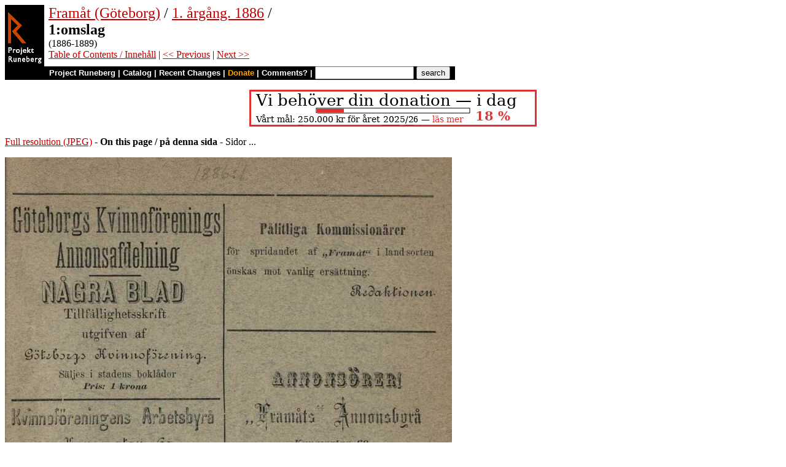

--- FILE ---
content_type: text/html
request_url: https://runeberg.org/framatgbg/1886/0021.html
body_size: 3098
content:
<!DOCTYPE HTML PUBLIC "-//W3C//DTD HTML 4.0 Transitional//EN"
  "http://www.w3.org/TR/1998/REC-html40-19980424/loose.dtd">
<html lang="sv"><head><title>1:omslag (Framåt (Göteborg) / 1. årgång. 1886)</title>
<script type="text/javascript" language="JavaScript"><!--
if (self != top) { top.location = location; }
--></script>
<meta http-equiv="Content-Type" content="text/html; charset=utf-8">
<link rel='shortcut icon' href='/favicon.png'>
<base href="https://runeberg.org/framatgbg/1886/">
<!-- Project Runeberg wants to be Lynx friendly -->
<link  rev="made"
      href="mailto:editors@runeberg.org" >
<link rel="image_src"
  href="https://runeberg.org/img/framatgbg/1886/0021.5.png" >
<link  rel="toc"
      href="/framatgbg/1886/" >
<link  rel="previous"
      href="0020.html" >
<link  rel="next"
      href="0022.html" >
<meta name="keywords"
   content="Nordic, Literature, Swedish, svenska" >
<meta http-equiv="content-language" content="sv">
<!-- Project Runeberg supports some ``Dublin Core'' (DC) metadata -->
<meta name="DC.Language" scheme="ISO639-1"
   content="sv" >
<meta name="DC.Publisher"
   content="Project Runeberg" >
<meta name="DC.Publisher.Address"
   content="editors@runeberg.org" >
<meta name="DC.Relation.IsPartOf" scheme="URL"
   content="/framatgbg/1886/" >
<meta name="DC.Relation.IsPartOf"
   content="Framåt (Göteborg)" >
<meta name="DC.Title"
   content="1:omslag (Framåt (Göteborg) / 1. årgång. 1886)" >
<link rel="StyleSheet" href="/runeberg.css" type="text/css"
  title="Main style-sheet" media="screen, print">
</head>
<body bgcolor="#ffffff"
        alink="#ff8000"
        vlink="#780000"
         link="#c00000"
         text="#000000" >
<form action="/search.pl" method=get 
enctype="application/x-www-form-urlencoded" accept-charset="UTF-8"><table cellpadding=0 cellspacing=0 >
<tr >
<td valign=top rowspan=2 bgcolor=black 
><a href="/"
 ><img src="/img/runeberg.gif"
width=64 height=122 border=0
alt="- Project Runeberg - "
></a></td><td 
>&nbsp;</td><td valign=top align=left height=100
><font size="+2"><a href="/framatgbg/"
 >Framåt (Göteborg)</a> / <a href="/framatgbg/1886/"
 >1. årgång. 1886</a> / <br><b>1:omslag</b></font>
<br>(1886-1889) 
<br><a href="/framatgbg/1886/"
 >Table of Contents / Innehåll</a> | <a href="0020.html"
 >&lt;&lt; Previous</a> | <a href="0022.html"
 >Next &gt;&gt;</a>
</td></tr>
<tr >
<td colspan=2 bgcolor=black style=" font-family: helvetica; text-decoration: none; color: white" 
><small><b>&nbsp;
<a href="/"
 style="font-family: helvetica; text-decoration: none; color: white">Project Runeberg</a>
| <a href="/katalog.html"
 style="font-family: helvetica; text-decoration: none; color: white">Catalog</a>
| <a href="/rc.pl" style="font-family: helvetica; text-decoration: none; color: white" >Recent Changes</a>
| <a href="/admin/sponsors.html"
 title="Your donation keeps us going" style="font-family: helvetica; text-decoration: none; color: orange; ">Donate</a>
| <a href="mailto:editors@runeberg.org?subject=Comments on framatgbg/1886/0021.html"
 style="font-family: helvetica; text-decoration: none; color: white">Comments?</a>
| <input type=text value="" name=q size=18 maxlength=256>
<input type=hidden value="framatgbg/1886" name=dir >
<input name=btnG type=submit value="search" title="Search with Google or Bing, limited to the current directory (framatgbg/1886).
An empty search brings up the author search form.">&nbsp;&nbsp;
</b></small></td></tr></table></form>

<p style="text-align:center"><a href="/admin/sponsors.html" ><img src="/admin/donation.png" width="468" height="60" alt="" border="0" ></a>

<p><a href="/img/framatgbg/1886/0021.1.jpg" >Full resolution (JPEG)</a>
- <b>On this page / på denna sida</b>
 - Sidor ...
<p><img src="/img/framatgbg/1886/0021.5.png" alt="scanned image" width="728" height="1130" >
<p align="center"> <a href="0020.html"
 >&lt;&lt;&nbsp;prev.&nbsp;page&nbsp;&lt;&lt;&nbsp;föreg.&nbsp;sida&nbsp;&lt;&lt;</a>&nbsp;&nbsp;&nbsp;&nbsp;  <a href="0022.html"
 >&gt;&gt;&nbsp;nästa&nbsp;sida&nbsp;&gt;&gt;&nbsp;next&nbsp;page&nbsp;&gt;&gt;</a><br clear=all><hr noshade>
<p><i>Below is the <b>raw OCR text</b>
from the above scanned image.
Do you see an error? <a href="/proof.pl?src=framatgbg/1886/0021&amp;size=5"
 >Proofread the page now!</a>
<br>Här nedan syns <b>maskintolkade texten</b> från faksimilbilden ovan.
Ser du något fel? <a href="/proof.pl?src=framatgbg/1886/0021&amp;size=5"
 >Korrekturläs sidan nu!</a></i>
<p>
<!-- #### -->
<p>This page has <b>never</b> been proofread. / Denna sida har <b>aldrig</b> korrekturlästs.<br><br><!-- mode=normal -->ker. dr
<br>
<br>Göteborgs Kvinnoförenings]
<br>
<br>Annonsatiielning
<br>NÅGRA BLAD
<br>
<br>Tillfällighetsskrift
<br>utgifven af
<br>Götsbarga Hvinnoförening.
<br>
<br>Säljes i stadens boklådor
<br>Pris: I krona
<br>
<br>N 9 ” CC) f zz
<br>Kvinnaroreningens Araetsbyrå
<br>Hungsga fan Ga
<br>
<br>hålles öppen. från kl. 127— T fm. hvarje
<br>dag utom helg och söndagar. — Anmälningar
<br>till eur slags-arbete, som kvinnor kunnaut-
<br>föra, mottazes, Ingen afgift erligges, Hvar
<br>arb2sssäkanudecceller arbetsgifvande:
<br>Arbersgifvande uppatanaäs- på det enträgna-
<br>ste att begagna sig aj
<br>
<br>-Kvinnoföreningens Arbetsbyrå.
<br>
<br>SSR Sövvevin gtället
<br>KFs Ö 2
<br>FA UJO CSE Wwep2 Tr
<br>
<br>Kungsgatan Go,
<br>
<br>bjudes allmänheten till MOdera-
<br>
<br>ta
<br>
<br>smörgås —- med
<br>
<br>priser:
<br>
<br>-kallskuret, buljong, kalfe,
<br>
<br>ten.
<br>
<br>thé, chöocolad, bakelser,
<br>öl, porter, (endast till mat)
<br>safter och Kolsyrade vat-
<br>Allt af bästa. vara:
<br>
<br>a drickspenningar moltagas.
<br>rer lokal.
<br>
<br>Pålitliga Kommissionärer: :
<br>för &quot;spridandet af ;,Framats i landsorten
<br>önskas mot vanlig ersättning:
<br>
<br>Redaktionen.
<br>
<br>ANTONIÖRDR
<br>
<br>pF Framåta” Ännensbyrå
<br>
<br>Kungsgatan 60,
<br>Hälles öppen alla dagar kli 12 — I fm
<br>
<br>helg&ndash;och. söndagar undantagne.
<br>
<br>NM r ol &amp; Fat
<br>Fr sår ik &quot;Skö ld £ö 0. 2
<br>E 57 KUNGSGATAN 57 :
<br>
<br>Rekom:nendera ett . ständigt välsor-
<br>
<br>teradt. lager af stilfulla och välgjor- ES
<br>dä Pamekappor till”
<br>
<br>billiga priser.
<br>
<br>
<!-- NEWIMAGE2 -->
<!-- #### -->
<p align="center"> <a href="0020.html"
 >&lt;&lt;&nbsp;prev.&nbsp;page&nbsp;&lt;&lt;&nbsp;föreg.&nbsp;sida&nbsp;&lt;&lt;</a>&nbsp;&nbsp;&nbsp;&nbsp;  <a href="0022.html"
 >&gt;&gt;&nbsp;nästa&nbsp;sida&nbsp;&gt;&gt;&nbsp;next&nbsp;page&nbsp;&gt;&gt;</a><br clear=all><hr noshade><tt>Project Runeberg, Mon Aug  5 15:20:20 2024
 (aronsson)
<a href="/download.pl?mode=work&amp;work=framatgbg/1886"
 >(download)</a>
 <a href="0020.html"
 >&lt;&lt; Previous</a>
 <a href="0022.html"
 >Next &gt;&gt;</a>
<br>https://runeberg.org/framatgbg/1886/0021.html</tt>
<br><a href="https://validator.w3.org/check?uri=https://runeberg.org/framatgbg/1886/0021.html"
><img border="0" src="/admin/html40.png"
alt="Valid HTML 4.0!" height="31" width="88"></a>
<a href="https://www.defectivebydesign.org/drm-free"
><img border=0 src="/admin/drmfree.png"
alt="All our files are DRM-free" height=31 width=88></a>
<!-- $Id: wwwinst.lpc,v 1.316 2024/05/08 10:36:07 aronsson Exp $ -->
</body></html>

